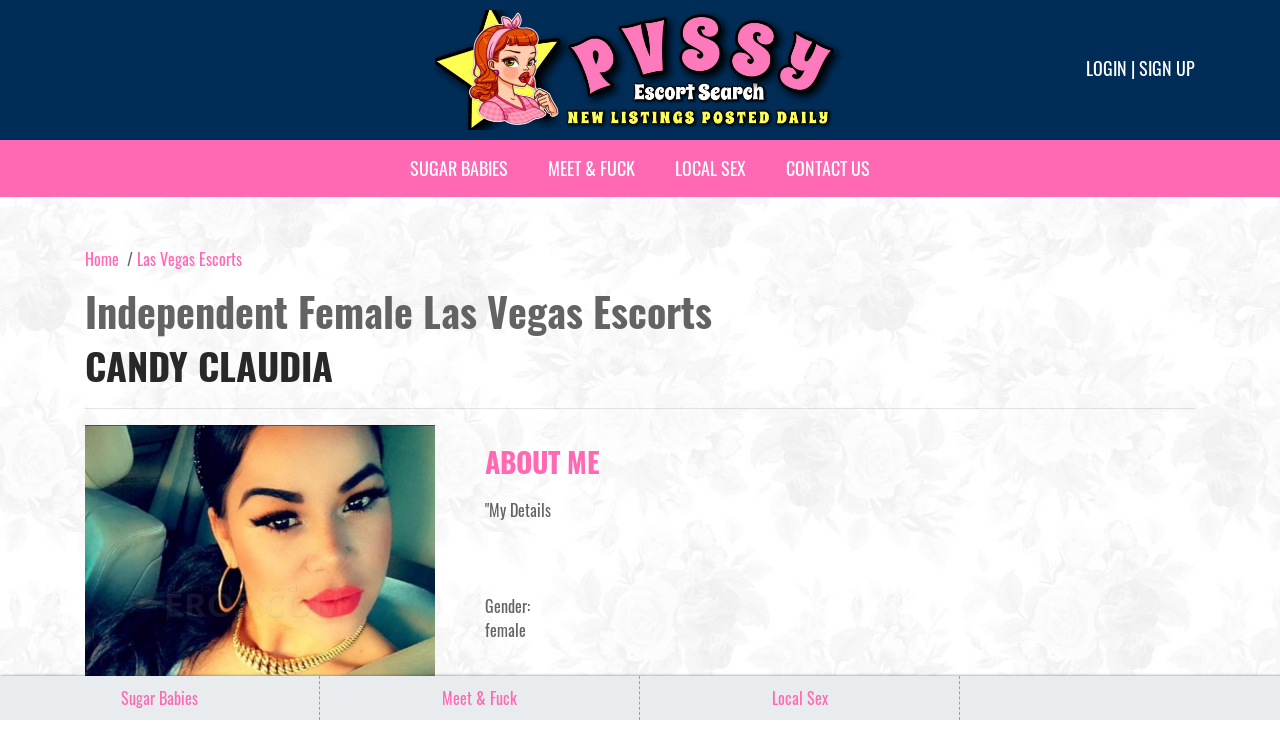

--- FILE ---
content_type: text/html; charset=UTF-8
request_url: https://www.pvssy.com/independent-female-escorts/1635952686
body_size: 6218
content:
<!DOCTYPE html>
<html lang="en">
<head>
	<meta charset="utf-8">
 
<meta name="viewport" content="width=device-width, initial-scale=1, maximum-scale=1, user-scalable=no">
  <meta name="description" content="&quot;My Details
            
              
                
                  Gender:
                  female
                
                
                  
                    Age:
                    Over 27
                  
                
                
                  
                    Ethnicity:
                 ...">
<meta name="keywords" content="pvssy.com">
<!--<meta name="author" content="Candy Claudia is an Independent Female Escort in Las Vegas Escorts">-->
<meta name="csrf-token" content="d80i6IgM7CNUFVMIpCmeg1uZbpuW7cx3uAWVYUfx" />

<!-- FB Card data -->
<meta property="og:title" content="Candy Claudia is an Independent Female Escort in Las Vegas Escorts"/>
<meta property="og:type" content="article" />
<meta property="og:url" content="http://www.pvssy.com/" />
<meta property="og:image" content="http://pvssy.com/assets/frontendControl/images/banner-pvssy.jpg"/>
<meta property="og:site_name" content="Pvssy" />
<meta property="fb:app_id" content="167026570607059" />
<meta property="og:description" content="&quot;My Details
            
              
                
                  Gender:
                  female
                
                
                  
                    Age:
                    Over 27
                  
                
                
                  
                    Ethnicity:
                 ..."/>
<meta property="article:author" content="https://www.facebook.com/pvssycom-167026570607059/" />
<meta property="article:publisher" content="https://www.facebook.com/pvssycom-167026570607059/" />

<!-- Twitter Card data -->
<meta name="twitter:card" content="summary_large_image">
<meta name="twitter:site" content="@pvssy">
<meta name="twitter:title" content="Candy Claudia is an Independent Female Escort in Las Vegas Escorts">
<meta name="twitter:description" content="&quot;My Details
            
              
                
                  Gender:
                  female
                
                
                  
                    Age:
                    Over 27
                  
                
                
                  
                    Ethnicity:
                 ...">
<meta name="twitter:creator" content="@pvssy">
<!-- Twitter summary card with large image must be at least 280x150px -->
<meta name="twitter:image:src" content="http://pvssy.com/assets/frontendControl/images/banner-pvssy.jpg">

<link rel="canonical" href="https://www.pvssy.com/independent-female-escorts/1635952686" />
<title>Candy Claudia is an Independent Female Escort in Las Vegas Escorts</title>
<link href="https://www.pvssy.com/assets/frontendControl/images/smallicon.png" rel="shortcut icon" />

<!-- Bootstrap Core CSS -->
 

<!-- Custom fonts for this template -->
 
<link media="all" type="text/css" rel="stylesheet" href="https://www.pvssy.com/assets/frontendControl/css/combine.css">

<link media="all" type="text/css" rel="stylesheet" href="https://www.pvssy.com/assets/frontendControl/css/owl.carousel.css">


<!--<link href="https://fonts.googleapis.com/css?family=Oswald:200,300,400,500,600,700" rel="stylesheet">-->
<!-- Custom styles for this template -->
 

<script src="https://www.pvssy.com/assets/frontendControl/vendor/js/jquery.min.js"></script> 
<script src="https://www.pvssy.com/assets/frontendControl/js/owl.carousel.min.js"></script> 
 <meta name="google-site-verification" content="8xgDZFGb-sTSktW27rCqd0eHt7axXjmn10wnF3DMqB8" />


<!-- Google tag (gtag.js) -->
<script async src="https://www.googletagmanager.com/gtag/js?id=G-NDD4X4DNC9"></script>
<script>
    window.dataLayer = window.dataLayer || [];
    function gtag(){dataLayer.push(arguments);}
    gtag('js', new Date());

    gtag('config', 'G-NDD4X4DNC9');
</script>

<!-- Masking -->
<!--<script src="https://www.pvssy.com/assets/frontendControl/js/jquery.maskedinput.js"></script>
 -->


</head>
<body class="">

          <!--------------------------------HEADER------------------------------------------->
            <header>
  <div class="container">
    <div class="full">
      <div class="logo"><a href="https://www.pvssy.com"> <img src="https://www.pvssy.com/assets/frontendControl/images/banner-pvssy.jpg" width="183" height="128" alt="Female Escorts PVSSY" title="Female Escorts PVSSY" /></a></div>
      <div class="social">
        <a href="#" onclick="window.open('https://twitter.com/pvssylasvegas/?url='+encodeURIComponent(location.href),'google-share-dialog','width=626,height=436');return false;"><img src="https://www.pvssy.com/assets/frontendControl/images/t.png" alt="twitter"></a>
        <a href="#" onclick="window.open('https://www.facebook.com/pvssylasvegas?url='+encodeURIComponent(location.href),'facebook-share-dialog','width=626,height=436');return false;"><img src="https://www.pvssy.com/assets/frontendControl/images/f.png" alt="facebook"></a>
                  <div class="log"> <a href="https://www.pvssy.com/login">Login |</a> <a href="https://www.pvssy.com/sign-up">Sign up</a> </div>
              </div>
    </div>
  </div>
</header>
<!-- MENU -->
<nav class="navbar navbar-expand-lg navbar-dark sticky-top">
  <div class="container">
    <div class="full">
      <button class="navbar-toggler navbar-toggler-right" type="button" data-toggle="collapse" data-target="#collapsibleNavbar"><i class="fas fa-bars"></i> MENU </button>
                <div class="logm"> <a href="https://www.pvssy.com/login">Login |</a> <a href="https://www.pvssy.com/sign-up">Sign up</a> </div>
              <!-- Menu links -->
      <div class="collapse navbar-collapse" id="collapsibleNavbar">
        <ul class="navbar-nav m-auto">
          

            <li class="nav-item"> <a class="nav-link SugarBabies" target="_blank" href="https://go.bushheel.com/5a8cba78-e9fb-4178-bb18-c3f769e60891">Sugar Babies</a> </li>
            <li class="nav-item"> <a class="nav-link" target="_blank" href="https://one.pushtrk.info/15GVms">Meet & Fuck</a> </li>
            <li class="nav-item"> <a class="nav-link" target="_blank" href="https://xtds.matchpings.com/beea03a8-8411-4e2a-ba09-1da418a863fa?source=header_menu&creative=local-sex">Local Sex</a> </li>
            <li class="nav-item"> <a class="nav-link" href="https://www.pvssy.com/contact-us">Contact Us</a> </li>
            
                  </ul>
      </div>
    </div>
  </div>
</nav>
<!-- MENU -->
	   
        <!--------------------------------HEADER------------------------------------------->
  
        <!-------------------------------- Content ------------------------------------------->
  
      
    <style type="text/css">

        .btn {

            padding: 7px 20px !important;

        }

        button {

            margin: 5px !important;

        }

        .breadcrumb-navigation > li {
            display: inline;
        }


        .breadcrumb-navigation li + li:before {
            padding: 4px;
            content: "/";
        }

    </style>



    <link media="all" type="text/css" rel="stylesheet" href="https://www.pvssy.com/assets/frontendControl/css/jquery.fancybox.min.css">


    <link media="all" type="text/css" rel="stylesheet" href="https://cdnjs.cloudflare.com/ajax/libs/font-awesome/4.7.0/css/font-awesome.css">




    <!--

---------------------------BODY----------------------------------

-->

    
    
    
    <div class="body innerbody ">

        <div class="container">


            <ol class="breadcrumb-navigation" itemscope itemtype="https://schema.org/BreadcrumbList"
                style="padding-left:0">
                <li itemprop="itemListElement" itemscope itemtype="https://schema.org/ListItem"><a
                            itemtype="https://schema.org/Thing" itemprop="item" href="https://www.pvssy.com/"><span
                                itemprop="name">Home</span></a>
                    <meta itemprop="position" content="1"/>

                <li itemprop="itemListElement" itemscope itemtype="https://schema.org/ListItem"><a
                            itemtype="https://schema.org/Thing" itemprop="item"
                            href="https://www.pvssy.com/escorts/las-vegas/"><span itemprop="name">Las Vegas Escorts</span>
                        <meta itemprop="position" content="2"/>
                    </a>

            </ol>


            <div class="full" style="margin-bottom:40px">

                
                
                
                <h1>Independent Female Las Vegas Escorts</h1>

                <h2>Candy Claudia </h2>

                <hr/>

                <div class="row">

                    <div class="col-md-4">

                                                                            

                        <img width="350" height="450" data-src="https://www.pvssy.com/uploads/advertisementImages/1635952686885.jpg"
                             alt="Candy Claudia - Independent Female  Las Vegas Escort"
                             title="Las Vegas Escorts"/>

                        <br/>

                        
                            <a class="btn btn-pink btn-sm"
                               href="sms:5308049533"><i
                                        class="fa fa-envelope"></i>Text</a>

                            <a class="btn btn-pink btn-sm"
                               href="tel:5308049533"><i
                                        class="fa fa-phone-volume"></i>call</a>

                        
                        
                            <button type="button" class="btn btn-pink btn-sm" data-toggle="modal"
                                    data-target="#favLogin"><i class="fa fa-heart"></i> FAV
                            </button>

                        
                        
                            <button type="button" class="btn btn-pink btn-sm" data-toggle="modal"
                                    data-target="#pleaseLogin"><i class="fa fa-flag"></i> Flag
                            </button>

                        
                        <a class="btn btn-pink btn-sm" target="_blank"
                           href="https://instable-easher.com/5a8cba78-e9fb-4178-bb18-c3f769e60891"
                           style="font-weight: 600;width: auto;">Sugar Babies</a>


                        <hr/>


                    </div>
                    <div class="col-md-8">
                        <div class="full profileDetail" style="padding-left:20px;min-height:200px;">

                            
                                <div class="row">

                                    <h3 class="subTitle"><strong>About Me</strong></h3>

                                    <div class="col-sm-12" align="left">

                                        <p>"My Details<br />
            <br />
              <br />
                <br />
                  Gender:<br />
                  female<br />
                <br />
                <br />
                  <br />
                    Age:<br />
                    Over 27<br />
                  <br />
                <br />
                <br />
                  <br />
                    Ethnicity:<br />
                    latino/hispanic<br />
                  <br />
                <br />
                <br />
                  <br />
                    Hair color:<br />
                    brunette<br />
                  <br />
                <br />
                <br />
                  <br />
                    Eye color:<br />
                    brown<br />
                  <br />
                <br />
                <br />
                  <br />
                <br />
                <br />
                  <br />
                    Weight:<br />
                    126 lb<br />
                  <br />
                <br />
                <br />
                  <br />
                    Measurements:<br />
                    34cc - 70"" - 27""<br />
                  <br />
                <br />
                <br />
                  <br />
                    Affiliation:<br />
                    independent<br />
                  <br />
                <br />
              <br />
<br />
              <br />
                <br />
                  Available To:<br />
                  couples, men, women<br />
                <br />
              <br />
              <br />
                <br />
                  <br />
                  Availability:<br />
                  Outcall"</p>


                                    </div>
                                </div>
                            

                            
                                <div class="row">

                                    <h3 class="addPNo"><img width="70" height="100"
                                                            data-src="https://www.pvssy.com/assets/frontendControl/images/phone1.png"
                                                            alt="phone"> 530. 804. 9533</h3>

                                </div>

                            
                            <div class="row"><h3 class="subTitle"><strong>Basic Information</strong></h3></div>

                            <div class="row">


                                
                                    <div class="col-sm-6" align="left">

                                        <h4><strong>Age: </strong></h4>

                                        27 yrs

                                    </div>

                                
                            </div>

                            <div class="row">

                                
                                    <div class="col-sm-6" align="left">

                                        <h4><strong>Location: </strong></h4>

                                        Las Vegas

                                    </div>

                                

                            </div>
                                                                                        <div class="row">
                                    <h3 class="subTitle"><strong></strong></h3>

                                    <div class="col-sm-12">

                                        3  November 2021


                                    </div>
                                </div>
                            
                        </div>
                    </div>
                </div>
            </div>


        </div>


        
            <div class="full">

                <h3 align="center">PHOTOS</h3>

                <div class="gallery_small">

                    
                                                                            
                        <div class="gallery_image_small">

                            <a data-fancybox="gallery" href="https://www.pvssy.com/uploads/advertisementImages/1635952686885.jpg"><img
                                        data-src="https://www.pvssy.com/uploads/advertisementImages/1635952686885.jpg"
                                        alt="Candy Claudia - Independent Female  Las Vegas Escorts"
                                        title="Las Vegas Escorts"></a>

                            <!--<span>

                      <a  href="https://www.pvssy.com/uploads/advertisementImages/1635952686885.jpg"><i class="fas fa-search-plus"></i></a>

                  </span>-->

                        </div>

                    
                                                                            
                        <div class="gallery_image_small">

                            <a data-fancybox="gallery" href="https://www.pvssy.com/uploads/advertisementImages/1635952686895.jpg"><img
                                        data-src="https://www.pvssy.com/uploads/advertisementImages/1635952686895.jpg"
                                        alt="Candy Claudia - Independent Female  Las Vegas Escorts"
                                        title="Las Vegas Escorts"></a>

                            <!--<span>

                      <a  href="https://www.pvssy.com/uploads/advertisementImages/1635952686895.jpg"><i class="fas fa-search-plus"></i></a>

                  </span>-->

                        </div>

                    
                                                                            
                        <div class="gallery_image_small">

                            <a data-fancybox="gallery" href="https://www.pvssy.com/uploads/advertisementImages/1635952686562.jpg"><img
                                        data-src="https://www.pvssy.com/uploads/advertisementImages/1635952686562.jpg"
                                        alt="Candy Claudia - Independent Female  Las Vegas Escorts"
                                        title="Las Vegas Escorts"></a>

                            <!--<span>

                      <a  href="https://www.pvssy.com/uploads/advertisementImages/1635952686562.jpg"><i class="fas fa-search-plus"></i></a>

                  </span>-->

                        </div>

                    
                                                                            
                        <div class="gallery_image_small">

                            <a data-fancybox="gallery" href="https://www.pvssy.com/uploads/advertisementImages/1635952686585.jpg"><img
                                        data-src="https://www.pvssy.com/uploads/advertisementImages/1635952686585.jpg"
                                        alt="Candy Claudia - Independent Female  Las Vegas Escorts"
                                        title="Las Vegas Escorts"></a>

                            <!--<span>

                      <a  href="https://www.pvssy.com/uploads/advertisementImages/1635952686585.jpg"><i class="fas fa-search-plus"></i></a>

                  </span>-->

                        </div>

                    
                </div>

            </div>

        


        

    </div>

    <div class="bottom-fixed-nav">
        <ul>
            <li><a target="_blank" href="https://instable-easher.com/5a8cba78-e9fb-4178-bb18-c3f769e60891">Sugar
                    Babies</a></li>
            <li><a target="_blank" href="https://one.pushtrk.info/15GVms">Meet &amp; Fuck</a></li>
            <li><a target="_blank" href="https://xtds.matchpings.com/beea03a8-8411-4e2a-ba09-1da418a863fa?source=advertisement&creative=local-sex">Local
                    Sex</a></li>
        </ul>
    </div>

    <div class="modal fade" id="sendEmail">

        <div class="modal-dialog">

            <form class="modal-content full" name="frmAddAdrertisement" id="frmAddAdrertisement"
                  action="https://www.pvssy.com/email-send" method="post">

                <input type="hidden" name="_token" value="d80i6IgM7CNUFVMIpCmeg1uZbpuW7cx3uAWVYUfx">

                <!-- Modal Header -->

                <div class="modal-header full">

                    <h4 class="modal-title">Send Email</h4>

                    <button type="button" class="close" data-dismiss="modal">&times;</button>

                </div>

                <input type="hidden" name="terms[user_id]" id="user_id" value="6"/>

                <input type="hidden" class="form-control" name="terms[user_name]" id="user_name"
                       value="Lee" required="required"/>

                <input type="hidden" class="form-control" name="terms[title]" id="title"
                       value=""/>

                <input type="hidden" class="form-control" name="terms[advertisement_id]" id="advertisement_id"
                       value="302564"/>

                <input type="hidden" class="form-control" name="terms[post_id]" id="post_id"
                       value="1635952686"/>

                <input type="hidden" class="form-control" name="terms[to_email]" id="to_email"
                       value=""/>

                <!-- Modal body -->

                <div class="modal-body full">

                    <div class="form-group">

                        <label>Name</label>

                        <input type="text" class="form-control" name="terms[name]" id="name" value=""
                               required="required" placeholder="Name"/>

                    </div>

                    <div class="form-group">

                        <label>Email</label>

                        <input type="email" class="form-control" name="terms[email]" id="email" value=""
                               required="required" placeholder="info@xyz.com"/>

                    </div>

                    <div class="form-group">

                        <label>Phone No.</label>

                        <input type="text" class="form-control" name="terms[phone]" id="phone"
                               value="" placeholder="Pnone Number" required="required"/>

                    </div>

                    <div class="form-group">

                        <label>Message</label>

                        <textarea name="terms[message]" id="message" class="form-control" placeholder="Your Message"
                                  required="required"></textarea>

                    </div>

                </div>

                <!-- Modal footer -->

                <div class="modal-footer full">

                    <button type="submit" class="btn btn-dark" name="btnSubmit" id="btnSubmit">Send</button>

                </div>

            </form>

        </div>

    </div>





    <div class="modal fade" id="flag">

        <div class="modal-dialog">

            <form class="modal-content full" name="frmAddAdrertisement" id="frmAddAdrertisement"
                  action="https://www.pvssy.com/submit-inappropriate" method="post">

                <input type="hidden" name="_token" value="d80i6IgM7CNUFVMIpCmeg1uZbpuW7cx3uAWVYUfx">

                <!-- Modal Header -->

                <div class="modal-header full">

                    <h4 class="modal-title">Are you sure you want to flag this ad inappropriate?</h4>

                    <button type="button" class="close" data-dismiss="modal">&times;</button>

                </div>

                <input type="hidden" name="terms[user_id]" id="user_id" value=""/>

                <input type="hidden" class="form-control" name="terms[advertisement_id]" id="advertisement_id"
                       value="302564"/>

                <input type="hidden" class="form-control" name="terms[post_id]" id="post_id"
                       value="1635952686"/>

                <!-- Modal body -->

                <!-- Modal footer -->

                <div class="modal-footer full">

                    <button type="button" class="btn btn-light close" data-dismiss="modal">No</button>

                    <button type="submit" class="btn btn-dark" name="btnSubmit" id="btnSubmit">Yes</button>

                </div>

            </form>

        </div>

    </div>



    <div class="modal fade" id="fav_model">

        <div class="modal-dialog">

            <form class="modal-content full" name="frmAddFavourites" id="frmAddFavourites"
                  action="https://www.pvssy.com/submit-favourites" method="post">

                <input type="hidden" name="_token" value="d80i6IgM7CNUFVMIpCmeg1uZbpuW7cx3uAWVYUfx">

                <!-- Modal Header -->

                <div class="modal-header full">

                    <h4 class="modal-title">Are you sure you want to add to favourites?</h4>

                    <button type="button" class="close" data-dismiss="modal">&times;</button>

                </div>

                <input type="hidden" name="terms[user_id]" id="user_id" value=""/>

                <input type="hidden" class="form-control" name="terms[advertisement_id]" id="advertisement_id"
                       value="302564"/>

                <input type="hidden" class="form-control" name="terms[post_id]" id="post_id"
                       value="1635952686"/>

                <!-- Modal body -->

                <!-- Modal footer -->

                <div class="modal-footer full">

                    <button type="button" class="btn btn-light close" data-dismiss="modal">No</button>

                    <button type="submit" class="btn btn-dark" name="btnSubmit" id="addFavorite_btn">Yes</button>

                </div>

            </form>

        </div>

    </div>



    <div class="modal fade" id="remove_fav_model">

        <div class="modal-dialog">

            <form class="modal-content full" name="frmDeleteFavourites" id="frmDeleteFavourites"
                  action="https://www.pvssy.com/delete-favourites" method="post">

                <input type="hidden" name="_token" value="d80i6IgM7CNUFVMIpCmeg1uZbpuW7cx3uAWVYUfx">

                <!-- Modal Header -->

                <div class="modal-header full">

                    <h4 class="modal-title">Are you sure you want to remove from your favourites?</h4>

                    <button type="button" class="close" data-dismiss="modal">&times;</button>

                </div>

                <input type="hidden" name="terms[user_id]" id="user_id" value=""/>

                <input type="hidden" class="form-control" name="terms[advertisement_id]" id="advertisement_id"
                       value="302564"/>

                <input type="hidden" class="form-control" name="terms[post_id]" id="post_id"
                       value="1635952686"/>

                <!-- Modal body -->

                <!-- Modal footer -->

                <div class="modal-footer full">

                    <button type="button" class="btn btn-light close" data-dismiss="modal">No</button>

                    <button type="submit" class="btn btn-dark" name="btnSubmit" id="removefav_btn">Yes</button>

                </div>

            </form>

        </div>

    </div>





    <div class="modal fade" id="pleaseLogin">

        <div class="modal-dialog">

            <div class="modal-content full">

                <div class="modal-header full">

                    <h4 class="modal-title">Please login to flag this ad inappropriate !</h4>

                    <button type="button" class="close" data-dismiss="modal">&times;</button>

                </div>

                <!-- Modal footer -->

                <div class="modal-footer full">

                    <button type="button" class="btn btn-light close" data-dismiss="modal">Maybe later</button>

                    <a href="https://www.pvssy.com/login" class="btn btn-dark" name="btnSubmit" id="btnSubmit">Yes, login</a>

                </div>

            </div>

        </div>

    </div>



    <div class="modal fade" id="favLogin">

        <div class="modal-dialog">

            <div class="modal-content full">

                <div class="modal-header full">

                    <h4 class="modal-title">Please login to add to favourites !</h4>

                    <button type="button" class="close" data-dismiss="modal">&times;</button>

                </div>

                <!-- Modal footer -->

                <div class="modal-footer full">

                    <button type="button" class="btn btn-light close" data-dismiss="modal">Maybe later</button>

                    <a href="https://www.pvssy.com/login" class="btn btn-dark" name="btnSubmit" id="btnSubmit">Yes, login</a>

                </div>

            </div>

        </div>

    </div>





    <script src="https://www.pvssy.com/assets/frontendControl/vendor/js/jquery.min.js"></script>

    <script src="https://www.pvssy.com/assets/frontendControl/js/cookie.js"></script>

    <script src="https://cdnjs.cloudflare.com/ajax/libs/jquery-validate/1.17.0/jquery.validate.min.js"></script>

    <script src="https://www.pvssy.com/assets/frontendControl/js/jquery.fancybox.min.js"></script>




    <script type="text/javascript">

        ;(function ($) {


            $.fn.unveil = function (threshold, callback) {


                var $w = $(window),

                    th = threshold || 0,

                    retina = window.devicePixelRatio > 1,

                    attrib = retina ? "data-src-retina" : "data-src",

                    images = this,

                    loaded;


                this.one("unveil", function () {

                    var source = this.getAttribute(attrib);

                    source = source || this.getAttribute("data-src");

                    if (source) {

                        this.setAttribute("src", source);

                        if (typeof callback === "function") callback.call(this);

                    }

                });


                function unveil() {

                    var inview = images.filter(function () {

                        var $e = $(this);

                        if ($e.is(":hidden")) return;


                        var wt = $w.scrollTop(),

                            wb = wt + $w.height(),

                            et = $e.offset().top,

                            eb = et + $e.height();


                        return eb >= wt - th && et <= wb + th;

                    });


                    loaded = inview.trigger("unveil");

                    images = images.not(loaded);

                }


                $w.on("scroll.unveil resize.unveil lookup.unveil", unveil);


                unveil();


                return this;


            };


        })(window.jQuery || window.Zepto);


        $(document).ready(function () {

            $("img").unveil(300);
        });


        $(document).ready(function () {

            let adid = "1635952686";
            let vp = Cookies.get('visitedpage');
            console.log(vp);
            if (vp == undefined) {
                Cookies.set('visitedpage', adid, {expires: 2});
            } else {
                if (!vp.includes(adid)) {
                    vp = vp + ',' + adid;
                    Cookies.set('visitedpage', vp, {expires: 2});
                } else {
                    vp = vp.replace(adid + ',', '');
                    console.log(vp);
                    vp = vp + ',' + adid;
                    Cookies.set('visitedpage', vp, {expires: 2});
                }
            }

            $('#addFavorite_btn').on('click', function () {

                $('#fav_model').hide();

            });


            $('#removefav_btn').on('click', function () {

                $('#remove_fav_model').hide();

            });

            $('.btnPlay').click(function () {

                $('video').trigger('pause');

                $('.vsec .gallery_image_small').removeClass('play');

                var vid = $(this).next('video')[0];

                vid.play();

                $(this).closest('.gallery_image_small').addClass('play');

            });


            $('video').click(function () {

                if (!$(this)[0].paused) {

                    $('video').trigger('pause');

                    $('.vsec .gallery_image_small').removeClass('play');

                }

            });

        });


        function getRecentlyViewed(ajaxUrl, data) {
            $.ajaxSetup({
                headers: {
                    'X-CSRF-TOKEN': $('meta[name="csrf-token"]').attr('content')
                }
            });
            $.ajax({
                type: "POST",
                url: ajaxUrl,
                data: data,
                dataType: "json",
                processData: false,
                success: function (data) {
                    if (data.allads != '') {
                        $('.recently-viewed').html(data.allads);
                    }
                },
                error: function (data) {
                    console.log(data);
                }
            });
        }

        $(document).ready(function () {
            let vp = Cookies.get('visitedpage');
            let adid = "1635952686";
            if (vp != undefined) {
                var strURL = "https://www.pvssy.com/cookie-setting";
                var data = "cookie=" + vp + "&ads=" + adid;
                getRecentlyViewed(strURL, data);
            }
        })

        $(window).load(function () {
            //$('.SugarBabies')[0].click();
            //window.open('https://instable-easher.com/5a8cba78-e9fb-4178-bb18-c3f769e60891', '_blank');
            //window.focus();
        });

    </script>



    <style>

        .loaction-name {

            float: left;

            width: 100%;

            text-transform: uppercase;

            text-align: center;

            font-size: 18px;

        }

    </style>

   
      <!-------------------------------- Content ------------------------------------------->
          <!--footer start-->
            <footer>
  <div class="container">
  <div class="footer_left"> 
  </div>
    <div class="footer_right">
      <p>
      <a href="/privacy-policy" target="_blank">Terms & condition</a>
      </p>
      © Copyright pvssy.com 2025. All rights reserved. 
    </div>
  </div>
</footer>
     
  <!--<div class="overlay"></div>                
     <div class="notice-poup"><div class="inner-content"><p>This website serves as a platform for user-submitted advertisements. We do not assume any responsibility for the content of these ads. We have no affiliation or collaboration with any individuals who post ads on this website. We are not an escort agency.</p>

    <p>We strongly advise exercising caution when meeting strangers from online and when sending money or engaging in financial transactions before meeting in person. Avoid the scams.</p>

    <p><label for="isagreed"> <input type="checkbox" id="isagreed" name="isagreed">I am of legal age in my local jurisdiction and I have read and accept the terms and conditions listed here and in the <a href="/privacy-policy" target="_blank">Terms & Conditions</a> of Use.</label></p>
    <div class="text-center"><button class="btn btn-pink">Enter Website</button></div>
    </div>
  </div> -->
    <script>
  $(document).ready(function(){

    $('.notice-poup button').click(function(){
      if($('.notice-poup input').prop('checked')){
         Cookies.set('agreed', 1, { expires: 30 });
         $('.notice-poup').hide();
         $('.overlay').hide();
      } else {
        alert('Please select the checkbox first and then click on the button!');
      }
     

    });
});
</script>

        <!--footer end-->  
     
  <!-- Bootstrap core JavaScript --> 

<script src="https://www.pvssy.com/assets/frontendControl/vendor/js/bootstrap.bundle.min.js"></script>
  
<script>(function(){function c(){var b=a.contentDocument||a.contentWindow.document;if(b){var d=b.createElement('script');d.innerHTML="window.__CF$cv$params={r:'9aa9253cbfb01cf4',t:'MTc2NTE2NDIyMA=='};var a=document.createElement('script');a.src='/cdn-cgi/challenge-platform/scripts/jsd/main.js';document.getElementsByTagName('head')[0].appendChild(a);";b.getElementsByTagName('head')[0].appendChild(d)}}if(document.body){var a=document.createElement('iframe');a.height=1;a.width=1;a.style.position='absolute';a.style.top=0;a.style.left=0;a.style.border='none';a.style.visibility='hidden';document.body.appendChild(a);if('loading'!==document.readyState)c();else if(window.addEventListener)document.addEventListener('DOMContentLoaded',c);else{var e=document.onreadystatechange||function(){};document.onreadystatechange=function(b){e(b);'loading'!==document.readyState&&(document.onreadystatechange=e,c())}}}})();</script></body>
</html>


--- FILE ---
content_type: text/html; charset=UTF-8
request_url: https://www.pvssy.com/cookie-setting
body_size: 886
content:
{"allads":"<br><br>\n\t<h4>Recently Viewed <\/h4>\n\t<div class=\"adsScrollOuter\">\n    <div class=\"adsScroll\">\n\n         \n\n         \t \n \n \n         <a href=\"https:\/\/www.pvssy.com\/independent-female-escorts\/1635952686\" class=\"model-girl\">\n\n            \n            \n            \n      <div class=\"imageWrap Female\">\n\n            <div class=\"girl_image\">\n\n               <img data-src=\"https:\/\/www.pvssy.com\/uploads\/advertisementImages\/194x240\/1635952686885.jpg\" alt=\"Candy Claudia\"> \n               <!--<div class=\"caption\">\n\n                  <div class=\"caption_in\">VIEW PROFILE<\/div>\n\n               <\/div> -->\n\n            <\/div>\n\n            <div class=\"profile-name\">\n\n        <div class=\"profile_lft\">\n\n          <h3 class=\"name\">\n\n            <span>Candy Claudia<\/span>              <!--\t\n             \n\n         <\/h3>\n\n          <!--<div class=\"location colorb\">Las Vegas Nevada<\/div> -->\n\n          <!--<h3 class=\"age\">27 Years old<\/h3> -->\n\n        <\/div>\n\n        <div class=\"profile_rgt\">\n\n        <!--<h3 class=\"views\">858<\/h3><br><h3 class=\"views\">Views<\/h3><h3 class=\"age\">Age 27<\/h3>-->\n        27\n        \n         <!-- <div class=\"pCount\"><img data-src=\"\/assets\/frontendControl\/images\/photo-camera.svg\"><span class=\"colorb\">4<\/span><\/div>\n\n          <div class=\"vCount\"><img data-src=\"\/assets\/frontendControl\/images\/youtube.svg\"><span class=\"colorb\">0<\/span><\/div> -->\n\n        \n        \n\n        <\/div>\n\n      <\/div>\n\n      <\/div>\n\n      <\/a>\n\n            <\/div>\n       <\/div>\n        "}

--- FILE ---
content_type: application/javascript; charset=UTF-8
request_url: https://www.pvssy.com/cdn-cgi/challenge-platform/h/g/scripts/jsd/5eaf848a0845/main.js?
body_size: 4565
content:
window._cf_chl_opt={xkKZ4:'g'};~function(x4,U,V,k,Z,N,Y,Q){x4=H,function(R,o,xC,x3,T,g){for(xC={R:260,o:330,T:284,g:342,c:249,J:263,f:279,D:269,K:267,P:310,S:360,d:346},x3=H,T=R();!![];)try{if(g=parseInt(x3(xC.R))/1*(-parseInt(x3(xC.o))/2)+parseInt(x3(xC.T))/3*(parseInt(x3(xC.g))/4)+-parseInt(x3(xC.c))/5+parseInt(x3(xC.J))/6*(-parseInt(x3(xC.f))/7)+-parseInt(x3(xC.D))/8+parseInt(x3(xC.K))/9*(-parseInt(x3(xC.P))/10)+-parseInt(x3(xC.S))/11*(-parseInt(x3(xC.d))/12),g===o)break;else T.push(T.shift())}catch(c){T.push(T.shift())}}(x,638017),U=this||self,V=U[x4(361)],k={},k[x4(328)]='o',k[x4(345)]='s',k[x4(252)]='u',k[x4(321)]='z',k[x4(280)]='n',k[x4(318)]='I',k[x4(271)]='b',Z=k,U[x4(327)]=function(R,o,T,g,xJ,xc,xg,x9,D,K,P,S,i,I){if(xJ={R:307,o:354,T:289,g:307,c:285,J:334,f:348,D:334,K:270,P:244,S:325,d:350,e:255},xc={R:246,o:325,T:283},xg={R:362,o:338,T:305,g:302},x9=x4,null===o||o===void 0)return g;for(D=l(o),R[x9(xJ.R)][x9(xJ.o)]&&(D=D[x9(xJ.T)](R[x9(xJ.g)][x9(xJ.o)](o))),D=R[x9(xJ.c)][x9(xJ.J)]&&R[x9(xJ.f)]?R[x9(xJ.c)][x9(xJ.D)](new R[(x9(xJ.f))](D)):function(A,xx,L){for(xx=x9,A[xx(xc.R)](),L=0;L<A[xx(xc.o)];A[L]===A[L+1]?A[xx(xc.T)](L+1,1):L+=1);return A}(D),K='nAsAaAb'.split('A'),K=K[x9(xJ.K)][x9(xJ.P)](K),P=0;P<D[x9(xJ.S)];S=D[P],i=W(R,o,S),K(i)?(I='s'===i&&!R[x9(xJ.d)](o[S]),x9(xJ.e)===T+S?J(T+S,i):I||J(T+S,o[S])):J(T+S,i),P++);return g;function J(A,L,x8){x8=H,Object[x8(xg.R)][x8(xg.o)][x8(xg.T)](g,L)||(g[L]=[]),g[L][x8(xg.g)](A)}},N=x4(288)[x4(303)](';'),Y=N[x4(270)][x4(244)](N),U[x4(272)]=function(R,o,xD,xH,T,g,J,D){for(xD={R:349,o:325,T:282,g:302,c:343},xH=x4,T=Object[xH(xD.R)](o),g=0;g<T[xH(xD.o)];g++)if(J=T[g],'f'===J&&(J='N'),R[J]){for(D=0;D<o[T[g]][xH(xD.o)];-1===R[J][xH(xD.T)](o[T[g]][D])&&(Y(o[T[g]][D])||R[J][xH(xD.g)]('o.'+o[T[g]][D])),D++);}else R[J]=o[T[g]][xH(xD.c)](function(K){return'o.'+K})},Q=function(xu,xv,xi,xe,xd,xR,o,T,g){return xu={R:295,o:335},xv={R:344,o:344,T:302,g:344,c:344,J:337,f:344,D:294,K:302,P:344},xi={R:325},xe={R:278},xd={R:325,o:294,T:362,g:338,c:305,J:362,f:338,D:362,K:338,P:278,S:302,d:278,e:344,i:302,v:362,I:338,A:302,h:302,L:302,j:337},xR=x4,o=String[xR(xu.R)],T={'h':function(c,xP){return xP={R:315,o:294},null==c?'':T.g(c,6,function(J,xr){return xr=H,xr(xP.R)[xr(xP.o)](J)})},'g':function(J,D,K,xo,P,S,i,I,A,L,j,O,F,z,E,x0,x1,x2){if(xo=xR,J==null)return'';for(S={},i={},I='',A=2,L=3,j=2,O=[],F=0,z=0,E=0;E<J[xo(xd.R)];E+=1)if(x0=J[xo(xd.o)](E),Object[xo(xd.T)][xo(xd.g)][xo(xd.c)](S,x0)||(S[x0]=L++,i[x0]=!0),x1=I+x0,Object[xo(xd.J)][xo(xd.f)][xo(xd.c)](S,x1))I=x1;else{if(Object[xo(xd.D)][xo(xd.K)][xo(xd.c)](i,I)){if(256>I[xo(xd.P)](0)){for(P=0;P<j;F<<=1,D-1==z?(z=0,O[xo(xd.S)](K(F)),F=0):z++,P++);for(x2=I[xo(xd.d)](0),P=0;8>P;F=1.19&x2|F<<1,D-1==z?(z=0,O[xo(xd.S)](K(F)),F=0):z++,x2>>=1,P++);}else{for(x2=1,P=0;P<j;F=F<<1.58|x2,D-1==z?(z=0,O[xo(xd.S)](K(F)),F=0):z++,x2=0,P++);for(x2=I[xo(xd.d)](0),P=0;16>P;F=1&x2|F<<1,z==D-1?(z=0,O[xo(xd.S)](K(F)),F=0):z++,x2>>=1,P++);}A--,A==0&&(A=Math[xo(xd.e)](2,j),j++),delete i[I]}else for(x2=S[I],P=0;P<j;F=1.29&x2|F<<1,D-1==z?(z=0,O[xo(xd.i)](K(F)),F=0):z++,x2>>=1,P++);I=(A--,A==0&&(A=Math[xo(xd.e)](2,j),j++),S[x1]=L++,String(x0))}if(I!==''){if(Object[xo(xd.v)][xo(xd.I)][xo(xd.c)](i,I)){if(256>I[xo(xd.d)](0)){for(P=0;P<j;F<<=1,z==D-1?(z=0,O[xo(xd.S)](K(F)),F=0):z++,P++);for(x2=I[xo(xd.d)](0),P=0;8>P;F=F<<1|x2&1,D-1==z?(z=0,O[xo(xd.A)](K(F)),F=0):z++,x2>>=1,P++);}else{for(x2=1,P=0;P<j;F=F<<1|x2,D-1==z?(z=0,O[xo(xd.A)](K(F)),F=0):z++,x2=0,P++);for(x2=I[xo(xd.P)](0),P=0;16>P;F=1&x2|F<<1,z==D-1?(z=0,O[xo(xd.h)](K(F)),F=0):z++,x2>>=1,P++);}A--,A==0&&(A=Math[xo(xd.e)](2,j),j++),delete i[I]}else for(x2=S[I],P=0;P<j;F=F<<1.24|x2&1,z==D-1?(z=0,O[xo(xd.L)](K(F)),F=0):z++,x2>>=1,P++);A--,A==0&&j++}for(x2=2,P=0;P<j;F=x2&1|F<<1.64,z==D-1?(z=0,O[xo(xd.S)](K(F)),F=0):z++,x2>>=1,P++);for(;;)if(F<<=1,D-1==z){O[xo(xd.h)](K(F));break}else z++;return O[xo(xd.j)]('')},'j':function(c,xT){return xT=xR,c==null?'':c==''?null:T.i(c[xT(xi.R)],32768,function(J,xU){return xU=xT,c[xU(xe.R)](J)})},'i':function(J,D,K,xV,P,S,i,I,A,L,j,O,F,z,E,x0,x2,x1){for(xV=xR,P=[],S=4,i=4,I=3,A=[],O=K(0),F=D,z=1,L=0;3>L;P[L]=L,L+=1);for(E=0,x0=Math[xV(xv.R)](2,2),j=1;j!=x0;x1=O&F,F>>=1,F==0&&(F=D,O=K(z++)),E|=(0<x1?1:0)*j,j<<=1);switch(E){case 0:for(E=0,x0=Math[xV(xv.o)](2,8),j=1;j!=x0;x1=O&F,F>>=1,F==0&&(F=D,O=K(z++)),E|=(0<x1?1:0)*j,j<<=1);x2=o(E);break;case 1:for(E=0,x0=Math[xV(xv.R)](2,16),j=1;x0!=j;x1=O&F,F>>=1,0==F&&(F=D,O=K(z++)),E|=j*(0<x1?1:0),j<<=1);x2=o(E);break;case 2:return''}for(L=P[3]=x2,A[xV(xv.T)](x2);;){if(z>J)return'';for(E=0,x0=Math[xV(xv.g)](2,I),j=1;j!=x0;x1=F&O,F>>=1,F==0&&(F=D,O=K(z++)),E|=(0<x1?1:0)*j,j<<=1);switch(x2=E){case 0:for(E=0,x0=Math[xV(xv.g)](2,8),j=1;x0!=j;x1=O&F,F>>=1,F==0&&(F=D,O=K(z++)),E|=j*(0<x1?1:0),j<<=1);P[i++]=o(E),x2=i-1,S--;break;case 1:for(E=0,x0=Math[xV(xv.c)](2,16),j=1;x0!=j;x1=F&O,F>>=1,F==0&&(F=D,O=K(z++)),E|=j*(0<x1?1:0),j<<=1);P[i++]=o(E),x2=i-1,S--;break;case 2:return A[xV(xv.J)]('')}if(0==S&&(S=Math[xV(xv.f)](2,I),I++),P[x2])x2=P[x2];else if(i===x2)x2=L+L[xV(xv.D)](0);else return null;A[xV(xv.K)](x2),P[i++]=L+x2[xV(xv.D)](0),S--,L=x2,0==S&&(S=Math[xV(xv.P)](2,I),I++)}}},g={},g[xR(xu.o)]=T.h,g}(),M();function b(T,g,H1,xG,c,J,f){if(H1={R:298,o:247,T:319,g:256,c:245,J:300,f:319,D:297,K:320,P:256,S:300,d:275,e:299},xG=x4,c=xG(H1.R),!T[xG(H1.o)])return;g===xG(H1.T)?(J={},J[xG(H1.g)]=c,J[xG(H1.c)]=T.r,J[xG(H1.J)]=xG(H1.f),U[xG(H1.D)][xG(H1.K)](J,'*')):(f={},f[xG(H1.P)]=c,f[xG(H1.c)]=T.r,f[xG(H1.S)]=xG(H1.d),f[xG(H1.e)]=g,U[xG(H1.D)][xG(H1.K)](f,'*'))}function M(H0,xw,xz,xn,R,o,T,g,c){if(H0={R:301,o:247,T:266,g:331,c:287,J:323,f:309},xw={R:266,o:331,T:309},xz={R:273},xn=x4,R=U[xn(H0.R)],!R)return;if(!C())return;(o=![],T=R[xn(H0.o)]===!![],g=function(xQ,J){if(xQ=xn,!o){if(o=!![],!C())return;J=n(),y(J.r,function(f){b(R,f)}),J.e&&a(xQ(xz.R),J.e)}},V[xn(H0.T)]!==xn(H0.g))?g():U[xn(H0.c)]?V[xn(H0.c)](xn(H0.J),g):(c=V[xn(H0.f)]||function(){},V[xn(H0.f)]=function(xs){xs=xn,c(),V[xs(xw.R)]!==xs(xw.o)&&(V[xs(xw.T)]=c,g())})}function B(R,o,xy,x5){return xy={R:352,o:352,T:362,g:274,c:305,J:282,f:259},x5=x4,o instanceof R[x5(xy.R)]&&0<R[x5(xy.o)][x5(xy.T)][x5(xy.g)][x5(xy.c)](o)[x5(xy.J)](x5(xy.f))}function y(R,o,xp,xO,xj,xL,xW,T,g,c){xp={R:301,o:363,T:332,g:359,c:268,J:316,f:317,D:332,K:258,P:306,S:247,d:291,e:293,i:290,v:276,I:355,A:355,h:253,L:253,j:308,O:335,F:243},xO={R:333},xj={R:286,o:286,T:319,g:312},xL={R:291},xW=x4,T=U[xW(xp.R)],console[xW(xp.o)](U[xW(xp.T)]),g=new U[(xW(xp.g))](),g[xW(xp.c)](xW(xp.J),xW(xp.f)+U[xW(xp.D)][xW(xp.K)]+xW(xp.P)+T.r),T[xW(xp.S)]&&(g[xW(xp.d)]=5e3,g[xW(xp.e)]=function(xl){xl=xW,o(xl(xL.R))}),g[xW(xp.i)]=function(xN){xN=xW,g[xN(xj.R)]>=200&&g[xN(xj.o)]<300?o(xN(xj.T)):o(xN(xj.g)+g[xN(xj.R)])},g[xW(xp.v)]=function(xY){xY=xW,o(xY(xO.R))},c={'t':G(),'lhr':V[xW(xp.I)]&&V[xW(xp.A)][xW(xp.h)]?V[xW(xp.A)][xW(xp.L)]:'','api':T[xW(xp.S)]?!![]:![],'payload':R},g[xW(xp.j)](Q[xW(xp.O)](JSON[xW(xp.F)](c)))}function s(R,xI,xk){return xI={R:336},xk=x4,Math[xk(xI.R)]()<R}function W(R,o,T,xM,x6,g){x6=(xM={R:347,o:285,T:277,g:329},x4);try{return o[T][x6(xM.R)](function(){}),'p'}catch(J){}try{if(null==o[T])return o[T]===void 0?'u':'x'}catch(D){return'i'}return R[x6(xM.o)][x6(xM.T)](o[T])?'a':o[T]===R[x6(xM.o)]?'E':!0===o[T]?'T':o[T]===!1?'F':(g=typeof o[T],x6(xM.g)==g?B(R,o[T])?'N':'f':Z[g]||'?')}function l(R,xb,x7,o){for(xb={R:289,o:349,T:322},x7=x4,o=[];null!==R;o=o[x7(xb.R)](Object[x7(xb.o)](R)),R=Object[x7(xb.T)](R));return o}function n(xK,xX,T,g,c,J,f){xX=(xK={R:250,o:340,T:365,g:296,c:341,J:251,f:265,D:311,K:304,P:324,S:281,d:339},x4);try{return T=V[xX(xK.R)](xX(xK.o)),T[xX(xK.T)]=xX(xK.g),T[xX(xK.c)]='-1',V[xX(xK.J)][xX(xK.f)](T),g=T[xX(xK.D)],c={},c=cJDYB1(g,g,'',c),c=cJDYB1(g,g[xX(xK.K)]||g[xX(xK.P)],'n.',c),c=cJDYB1(g,T[xX(xK.S)],'d.',c),V[xX(xK.J)][xX(xK.d)](T),J={},J.r=c,J.e=null,J}catch(D){return f={},f.r={},f.e=D,f}}function x(H2){return H2='30ExrXrc,vKoX8,appendChild,readyState,261LfHuRq,open,3090656wygdKL,includes,boolean,Qgcf5,error on cf_chl_props,toString,error,onerror,isArray,charCodeAt,1564108vOMGXW,number,contentDocument,indexOf,splice,159zFeYMt,Array,status,addEventListener,_cf_chl_opt;XQlKq9;mpuA2;BYBs3;bqzg9;gtpfA4;SZQFk7;rTYyd6;gTvhm6;ubgT9;JrBNE9;NgAVk0;YBjhw4;WvQh6;cJDYB1;Qgcf5;eHVD2;VJwN2,concat,onload,timeout,chlApiSitekey,ontimeout,charAt,fromCharCode,display: none,parent,cloudflare-invisible,detail,event,__CF$cv$params,push,split,clientInformation,call,/jsd/oneshot/5eaf848a0845/0.8984856648018303:1765160540:oBKP1_Nfe-5S1o-YkEWNKFRVP4zayGmATXdQywZEg4o/,Object,send,onreadystatechange,158590UJCHyu,contentWindow,http-code:,msg,/invisible/jsd,5g6NIy$m7YtM+RaAProKQVJsik-v9BbcfldnH3hjGZxLUSweWXC4quO2pF1T8zDE0,POST,/cdn-cgi/challenge-platform/h/,bigint,success,postMessage,symbol,getPrototypeOf,DOMContentLoaded,navigator,length,gRjkt7,cJDYB1,object,function,1434874vtdhxl,loading,_cf_chl_opt,xhr-error,from,bgPXzq,random,join,hasOwnProperty,removeChild,iframe,tabIndex,49012oKrvSI,map,pow,string,35081424ncjDhD,catch,Set,keys,isNaN,chlApiUrl,Function,gKwbC5,getOwnPropertyNames,location,chlApiClientVersion,errorInfoObject,chctx,XMLHttpRequest,11cEewEo,document,prototype,log,floor,style,stringify,bind,sid,sort,api,now,1269720wyGVNz,createElement,body,undefined,href,hhzn3,d.cookie,source,chlApiRumWidgetAgeMs,xkKZ4,[native code],1gbJSFR,jsd,/b/ov1/0.8984856648018303:1765160540:oBKP1_Nfe-5S1o-YkEWNKFRVP4zayGmATXdQywZEg4o/'.split(','),x=function(){return H2},x()}function a(g,c,xm,xq,J,f,D,K,P,S,d,i){if(xm={R:313,o:275,T:301,g:317,c:332,J:258,f:262,D:314,K:359,P:268,S:316,d:291,e:293,i:292,v:332,I:264,A:351,h:332,L:353,j:257,O:332,F:254,m:356,z:332,E:326,x0:357,x1:358,x2:256,xt:261,xz:308,xE:335},xq=x4,!s(.01))return![];f=(J={},J[xq(xm.R)]=g,J[xq(xm.o)]=c,J);try{D=U[xq(xm.T)],K=xq(xm.g)+U[xq(xm.c)][xq(xm.J)]+xq(xm.f)+D.r+xq(xm.D),P=new U[(xq(xm.K))](),P[xq(xm.P)](xq(xm.S),K),P[xq(xm.d)]=2500,P[xq(xm.e)]=function(){},S={},S[xq(xm.i)]=U[xq(xm.v)][xq(xm.I)],S[xq(xm.A)]=U[xq(xm.h)][xq(xm.L)],S[xq(xm.j)]=U[xq(xm.O)][xq(xm.F)],S[xq(xm.m)]=U[xq(xm.z)][xq(xm.E)],d=S,i={},i[xq(xm.x0)]=f,i[xq(xm.x1)]=d,i[xq(xm.x2)]=xq(xm.xt),P[xq(xm.xz)](Q[xq(xm.xE)](i))}catch(v){}}function G(xA,xZ,R){return xA={R:301,o:364},xZ=x4,R=U[xZ(xA.R)],Math[xZ(xA.o)](+atob(R.t))}function C(xh,xB,R,o,T){return xh={R:364,o:248},xB=x4,R=3600,o=G(),T=Math[xB(xh.R)](Date[xB(xh.o)]()/1e3),T-o>R?![]:!![]}function H(X,R,r){return r=x(),H=function(o,T,U){return o=o-243,U=r[o],U},H(X,R)}}()